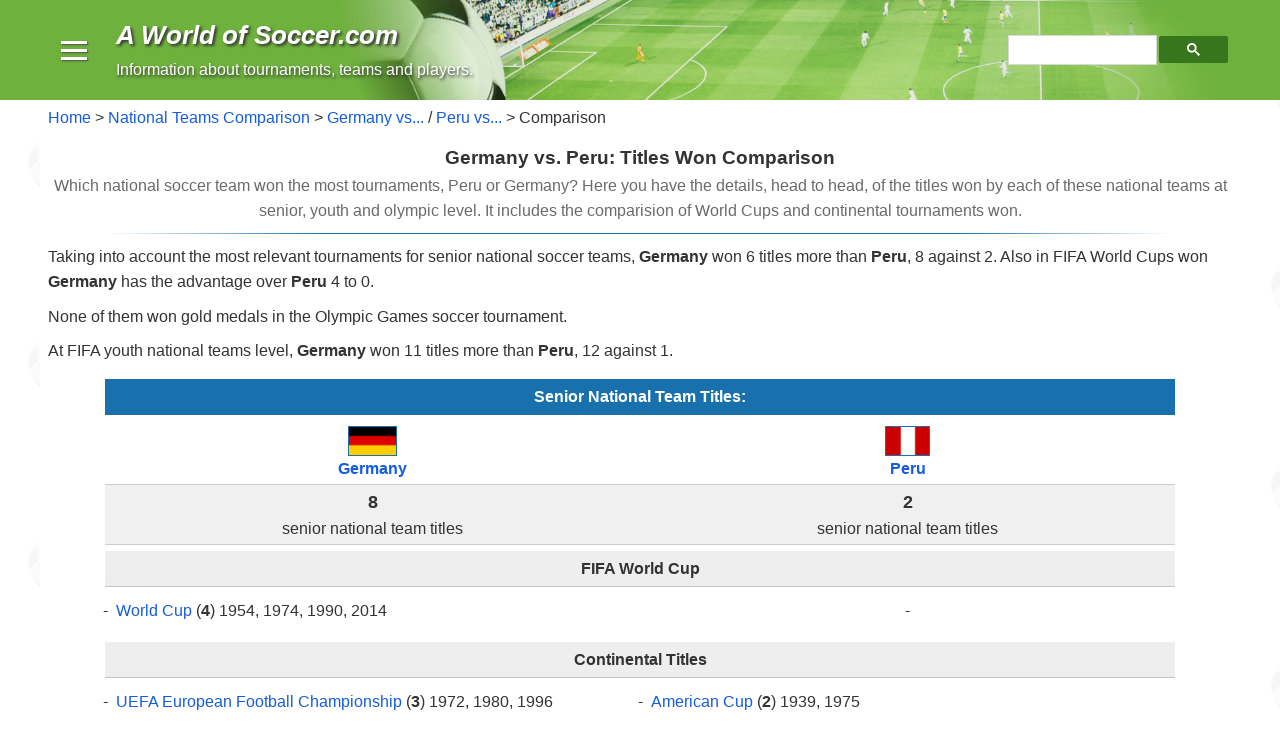

--- FILE ---
content_type: text/html; charset=UTF-8
request_url: https://www.aworldofsoccer.com/national_teams_comparison/germany_vs_peru.htm
body_size: 5350
content:
<!DOCTYPE html>
<html lang="en">
<head><script async src="https://www.googletagmanager.com/gtag/js?id=UA-282062-1"></script>
<script>
  window.dataLayer = window.dataLayer || [];
  function gtag(){dataLayer.push(arguments);}
  gtag('js', new Date());
  gtag('config', 'UA-282062-1');
</script>
<script async src="https://fundingchoicesmessages.google.com/i/pub-1808393148679576?ers=1" nonce="W8zqgJDUWG9gCX0efOXIuQ"></script><script nonce="W8zqgJDUWG9gCX0efOXIuQ">(function() {function signalGooglefcPresent() {if (!window.frames['googlefcPresent']) {if (document.body) {const iframe = document.createElement('iframe'); iframe.style = 'width: 0; height: 0; border: none; z-index: -1000; left: -1000px; top: -1000px;'; iframe.style.display = 'none'; iframe.name = 'googlefcPresent'; document.body.appendChild(iframe);} else {setTimeout(signalGooglefcPresent, 0);}}}signalGooglefcPresent();})();</script><style>ins.adsbygoogle[data-ad-status="unfilled"] { display: none !important; }</style>
<script async src="//pagead2.googlesyndication.com/pagead/js/adsbygoogle.js"></script><script>(adsbygoogle = window.adsbygoogle || []).push({
	google_ad_client: "ca-pub-1808393148679576",
	enable_page_level_ads: true
 });
</script>
<meta charset="utf-8">
<meta name="viewport" content="width=device-width,initial-scale=1">
<meta http-equiv="cleartype" content="on">
<title>Germany vs. Peru: Titles Won Comparison</title>
<meta name="description" content="Which national soccer team won the most tournaments, Peru or Germany? Here you have the details, head to head, of the titles won by each of these national teams at senior, youth and olympic level. It includes the comparision of World Cups and continental tournaments won.">
<meta name="keywords" content="Germany Peru comparison soccer titles won tournaments">
<!-- IE Specific to remove tap highlight -->
<meta name="msapplication-tap-highlight" content="no">
<link href="/misc/css/site.css" rel="stylesheet" type="text/css">
<link rel="shortcut icon" href="/images/favicon.ico"><link rel="alternate" hreflang="en" href="https://www.aworldofsoccer.com/national_teams_comparison/germany_vs_peru.htm" /><link rel="alternate" hreflang="es" href="https://www.sobrefutbol.com/comparacion_selecciones/alemania_vs_peru.htm" /></head>
<body>
<header class="app-bar promote-layer">	
	<div class="app-bar-caja clearfix">
	<button class="menu-open"><div></div><div></div><div></div></button>
	<div class="logo"><p class="logo-txt"><a href='https://www.aworldofsoccer.com'>A World of Soccer<span class='no-1'>.com</span></a></p><p class="sublogo">Information about tournaments, teams and players.</p></div>
	<section class="app-bar-actions"><div class="search-container-b"><div class="flex-fill"><div class="gcse-searchbox-only"></div></div></div></section></div>
</header>
<div class="fondo clearfix">
	<nav class="navdrawer-container"><div class="menu-enc clearfix">
	<div class="menu-enc-txt">Menu</div>
	<button class="menu-close"><div></div></button>
</div>
<div class="d-flex items-center no-3-block"><div class="search-container-m margen-r8 margen-l8 margen-y5"><div class="flex-fill"><div class="gcse-searchbox-only"></div></div></div></div>
<div class="sub-menu-sep no-12a-block"></div>

<ul class="main-menu">
	<li><a href="/index.htm">Home</a></li>
	<li ><a href="/current_champions.htm">Current Champions</a></li>
    <li><div class='sub-menu-sep'></div></li>
	<li ><a href="/top_tournaments/tournaments_domestic.htm">Domestic Tournaments</a>
       </li>
	<li ><a href="/top_tournaments/tournaments_international_teams.htm">International Tournaments</a></li>
	<li ><a href="/top_tournaments/tournaments_national_teams.htm">National Teams Tournaments</a></li>
	<li ><a href="/world_cup.htm">World Cup</a>
        </li>
    <li><div class='sub-menu-sep'></div></li>
	<li ><a href="/top_teams.htm">Top Teams</a></li>
	<li ><a href="/teams_comparison.htm">Teams Comparison</a></li>
    <li><div class='sub-menu-sep'></div></li>
	<li >
		<a href="/national_teams.htm">National Teams</a></li>
	<li class='mn-con-arrow'><a href="/national_teams_comparison.htm">National Teams Comparison</a>		<div class="mn-arrow sub-menux open" id="subm1"><div class="arrow"></div></div>
  	    <div class='sub-menu'><ul>
<li>
<a href='../national_teams_comparison/germany_comparisons.htm'>Germany vs...</a></li>		
<li>			
<a href='../national_teams_comparison/peru_comparisons.htm'>Peru vs...</a></li>			
</ul></div></li>
    <li><div class='sub-menu-sep'></div></li>
	
	<li ><a href="/top_players.htm">Top Players</a></li>
	<li ><a href="/players_comparison.htm">Players Comparison</a></li>
<li><div class='sub-menu-sep'></div></li>
	<li><div class='sub-menu-sep'></div></li>
	<li ><a href="/soccer_store.htm">Where to Buy Jerseys</a>
	 </li></ul>
</nav>
	<div class="navdrawer-bg promote-layer"></div>
	<div class="principal clearfix">
		<div class="empty"></div><div class="breadcrumb-container clearfix clear"><nav class="breadcrumb"><a href='https://www.aworldofsoccer.com/'>Home</a> > <a href='../national_teams_comparison.htm'>National Teams Comparison</a> > <a href='../national_teams_comparison/germany_comparisons.htm'>Germany vs...</a> / <a href='../national_teams_comparison/peru_comparisons.htm'>Peru vs...</a> > Comparison</nav></div><main class="main-content clearfix clear" role="main"><h1 class="tc-1">Germany vs. Peru: Titles Won Comparison</h1>
<h2 class="tc-2">Which national soccer team won the most tournaments, Peru or Germany? Here you have the details, head to head, of the titles won by each of these national teams at senior, youth and olympic level. It includes the comparision of World Cups and continental tournaments won.</h2>
<div class="hr-4"></div>
<p>Taking into account the most relevant tournaments for senior national soccer teams, <strong>Germany</strong> won 6 titles more than <strong>Peru</strong>, 8 against 2. Also in FIFA World Cups won <strong>Germany</strong> has the advantage over <strong>Peru</strong> 4 to 0.</p>
<p>None of them won gold medals in the Olympic Games soccer tournament.</p>
<p>At FIFA youth national teams level, <strong>Germany</strong> won 11 titles more than <strong>Peru</strong>, 12 against 1.</p>
<div class="clearfix clear overflow-x-auto margen-y10"><table class="max-000">
	<tr><td colspan="2" class="t-enc-1"><h3>Senior National Team Titles:</h3></td></tr>
	<tr class="a-center a-bottom"><td class="w-50 a-bottom"><a href='../national_teams/germany.htm'><img src='../images/flags/germany_sml.png' style='height: 30px; width: auto;' alt='Germany logo' class='margen-t5 bl-1 br-1 bt-1 bb-1'><br><span class="negri">Germany</span></a><td class="w-50 a-bottom"><a href='../national_teams/peru.htm'><img src='../images/flags/peru_sml.png' style='height: 30px; width: auto;' alt='Peru logo' class='margen-t5 bl-1 br-1 bt-1 bb-1'><br><span class="negri">Peru</span></a></tr>
	<tr class="a-center color-3 bb bt"><td><span class="size-11 negri">8</span><br>senior national team <span class='no-23'><br></span>titles</td><td><span class="size-11 negri">2</span><br>senior national team <span class='no-23'><br></span>titles</td></tr>
	<tr class="a-top hei-2"><td colspan="2"></td></tr>
	<tr class="t-enc-5"><td colspan="2"><h4>FIFA World Cup</h4></td></tr>		<tr class="a-top"><td class="w-50"><ul style="list-style-type: '-'; list-style-position: outside;" class="pad-l0 pad-r2 margen-t0 margen-b8"><li class="margen-y3 pad-x5 pad-y2"><a href='../tournaments_nt/world_cup_by_team.htm'>World Cup</a> <span class='no-23'><br></span>(<b>4</b>) 1954, 1974, 1990, 2014</li></ul></td><td class="w-50"><p class="a-center pad-t5">-</p></td></tr><tr class="t-enc-5"><td colspan="2"><h4>Continental Titles</h4></td></tr>		<tr class="a-top"><td class="w-50"><ul style="list-style-type: '-'; list-style-position: outside;" class="pad-l0 pad-r2 margen-t0 margen-b8"><li class="margen-y3 pad-x5 pad-y2"><a href='../tournaments_nt/european_cup_by_team.htm'>UEFA European Football Championship</a> <span class='no-23'><br></span>(<b>3</b>) 1972, 1980, 1996</li></ul></td><td class="w-50"><ul style="list-style-type: '-'; list-style-position: outside;" class="pad-l0 pad-r2 margen-t0 margen-b8"><li class="margen-y3 pad-x5 pad-y2"><a href='../tournaments_nt/american_cup_by_team.htm'>American Cup</a> <span class='no-23'><br></span>(<b>2</b>) 1939, 1975</li></ul></td></tr><tr class="t-enc-5"><td colspan="2"><h4>Others Toournaments</h4></td></tr>		<tr class="a-top"><td class="w-50"><ul style="list-style-type: '-'; list-style-position: outside;" class="pad-l0 pad-r2 margen-t0 margen-b8"><li class="margen-y3 pad-x5 pad-y2"><a href='../tournaments_nt/confederations_cup_by_team.htm'>FIFA Confederations Cup</a> <span class='no-23'><br></span>(<b>1</b>) 2017</li></ul></td><td class="w-50"><p class="a-center pad-t5">-</p></td></tr></table></div>
<div class="clearfix clear overflow-x-auto margen-y10"><table class="max-000">
	<tr><td colspan="2" class="t-enc-1"><h3>Olympic National Team:</h3></td></tr>
	<tr class="a-center a-bottom"><td class="w-50 a-bottom"><a href='../national_teams/germany.htm'><img src='../images/flags/germany_sml.png' style='height: 30px; width: auto;' alt='Germany logo' class='margen-t5 bl-1 br-1 bt-1 bb-1'><br><span class="negri">Germany</span></a><td class="w-50 a-bottom"><a href='../national_teams/peru.htm'><img src='../images/flags/peru_sml.png' style='height: 30px; width: auto;' alt='Peru logo' class='margen-t5 bl-1 br-1 bt-1 bb-1'><br><span class="negri">Peru</span></a></tr>
	<tr class="a-center color-3 bb bt"><td><span class="size-11 negri">0</span><br>gold medals</td><td><span class="size-11 negri">0</span><br>gold medals</td></tr>
	<tr class="a-top hei-2"><td colspan="2"></td></tr>
			<tr class="a-top"><td class="w-50"><p class="a-center pad-t5">-</p></td><td class="w-50"><p class="a-center pad-t5">-</p></td></tr></table></div>
<div class="clearfix clear overflow-x-auto margen-y10"><table class="max-000">
	<tr><td colspan="2" class="t-enc-1"><h3>Youth Tournaments (FIFA):</h3></td></tr>
	<tr class="a-center a-bottom"><td class="w-50 a-bottom"><a href='../national_teams/germany.htm'><img src='../images/flags/germany_sml.png' style='height: 30px; width: auto;' alt='Germany logo' class='margen-t5 bl-1 br-1 bt-1 bb-1'><br><span class="negri">Germany</span></a><td class="w-50 a-bottom"><a href='../national_teams/peru.htm'><img src='../images/flags/peru_sml.png' style='height: 30px; width: auto;' alt='Peru logo' class='margen-t5 bl-1 br-1 bt-1 bb-1'><br><span class="negri">Peru</span></a></tr>
	<tr class="a-center color-3 bb bt"><td><span class="size-11 negri">12</span><br>youth national team titles</td><td><span class="size-11 negri">1</span><br>youth national team title</td></tr>
	<tr class="a-top hei-2"><td colspan="2"></td></tr>
	<tr class="t-enc-5"><td colspan="2"><h4>World Cups</h4></td></tr>		<tr class="a-top"><td class="w-50"><ul style="list-style-type: '-'; list-style-position: outside;" class="pad-l0 pad-r2 margen-t0 margen-b8"><li class="margen-y3 pad-x5 pad-y2">FIFA U-20 World Cup <span class='no-23'><br></span>(<b>1</b>) 1981</li><li class="margen-y3 pad-x5 pad-y2">FIFA U-17 World Cup <span class='no-23'><br></span>(<b>1</b>) 2023</li></ul></td><td class="w-50"><p class="a-center pad-t5">-</p></td></tr><tr class="t-enc-5"><td colspan="2"><h4>Continental Titles</h4></td></tr>		<tr class="a-top"><td class="w-50"><ul style="list-style-type: '-'; list-style-position: outside;" class="pad-l0 pad-r2 margen-t0 margen-b8"><li class="margen-y3 pad-x5 pad-y2">UEFA European Under-21 Championship <span class='no-23'><br></span>(<b>3</b>) 2009, 2017, 2021</li><li class="margen-y3 pad-x5 pad-y2">UEFA European Under-19 Football Championship <span class='no-23'><br></span>(<b>3</b>) 1981, 2008, 2014</li><li class="margen-y3 pad-x5 pad-y2">UEFA European Under-17 Football Championship <span class='no-23'><br></span>(<b>4</b>) 1984, 1992, 2009, 2023</li></ul></td><td class="w-50"><ul style="list-style-type: '-'; list-style-position: outside;" class="pad-l0 pad-r2 margen-t0 margen-b8"><li class="margen-y3 pad-x5 pad-y2">South American Under-15 Football Championship <span class='no-23'><br></span>(<b>1</b>) 2013</li></ul></td></tr></table></div>
 
<div class="clear clearfix overflow-x-auto a-center pad-t15 pad-b20 pad-x10 margen-y15">
			<div class="margen-b2 margen-r5 d-inline-block a-middle ita">Share:</div>
		<div class="addthis_toolbox share a-middle">
<a class="addthis_button_facebook " href='https://facebook.com/sharer/sharer.php?u=https%3A%2F%2Fwww.aworldofsoccer.com%2Fnational_teams_comparison%2Fgermany_vs_peru.htm' target='_blank'  >
	<span><svg  xmlns='http://www.w3.org/2000/svg' version='1.1' role='img' style='max-width: 100px; ' viewBox='-1 -1 35 35'><title>Facebook</title><g><path d="M22 5.16c-.406-.054-1.806-.16-3.43-.16-3.4 0-5.733 1.825-5.733 5.17v2.882H9v3.913h3.837V27h4.604V16.965h3.823l.587-3.913h-4.41v-2.5c0-1.123.347-1.903 2.198-1.903H22V5.16z" fill-rule="evenodd"></path></g></svg></span></a>
<a class="addthis_button_twitter " href='https://x.com/intent/tweet/?text=Germany vs. Peru: Titles Won Comparison&amp;url=https%3A%2F%2Fwww.aworldofsoccer.com%2Fnational_teams_comparison%2Fgermany_vs_peru.htm' target='_blank' >	
	<span><svg  xmlns='http://www.w3.org/2000/svg' version='1.1' role='img' style='max-width: 100px; ' viewBox='-5 -5 33 33'><title>X (Twitter)</title><g><path d="M18.244 2.25h3.308l-7.227 8.26 8.502 11.24H16.17l-5.214-6.817L4.99 21.75H1.68l7.73-8.835L1.254 2.25H8.08l4.713 6.231zm-1.161 17.52h1.833L7.084 4.126H5.117z" fill-rule="evenodd"></path></path></g></svg></span></a>
<a class="addthis_button_reddit " href='https://reddit.com/submit/?url=https%3A%2F%2Fwww.aworldofsoccer.com%2Fnational_teams_comparison%2Fgermany_vs_peru.htm&amp;resubmit=true&amp;title=Germany vs. Peru: Titles Won Comparison' target='_blank' >
	<span><svg  xmlns='http://www.w3.org/2000/svg' version='1.1' role='img' style='max-width: 100px; ' viewBox='0 0 33 33'><title>Reddit</title><g><path d="M27 15.5a2.452 2.452 0 0 1-1.338 2.21c.098.38.147.777.147 1.19 0 1.283-.437 2.47-1.308 3.563-.872 1.092-2.06 1.955-3.567 2.588-1.506.634-3.143.95-4.91.95-1.768 0-3.403-.316-4.905-.95-1.502-.632-2.69-1.495-3.56-2.587-.872-1.092-1.308-2.28-1.308-3.562 0-.388.045-.777.135-1.166a2.47 2.47 0 0 1-1.006-.912c-.253-.4-.38-.842-.38-1.322 0-.678.237-1.26.712-1.744a2.334 2.334 0 0 1 1.73-.726c.697 0 1.29.26 1.78.782 1.785-1.258 3.893-1.928 6.324-2.01l1.424-6.467a.42.42 0 0 1 .184-.26.4.4 0 0 1 .32-.063l4.53 1.006c.147-.306.368-.553.662-.74a1.78 1.78 0 0 1 .97-.278c.508 0 .94.18 1.302.54.36.36.54.796.54 1.31 0 .512-.18.95-.54 1.315-.36.364-.794.546-1.302.546-.507 0-.94-.18-1.295-.54a1.793 1.793 0 0 1-.533-1.308l-4.1-.92-1.277 5.86c2.455.074 4.58.736 6.37 1.985a2.315 2.315 0 0 1 1.757-.757c.68 0 1.256.242 1.73.726.476.484.713 1.066.713 1.744zm-16.868 2.47c0 .513.178.95.534 1.315.356.365.787.547 1.295.547.508 0 .942-.182 1.302-.547.36-.364.54-.802.54-1.315 0-.513-.18-.95-.54-1.31-.36-.36-.794-.54-1.3-.54-.5 0-.93.183-1.29.547a1.79 1.79 0 0 0-.54 1.303zm9.944 4.406c.09-.09.135-.2.135-.323a.444.444 0 0 0-.44-.447c-.124 0-.23.042-.32.124-.336.348-.83.605-1.486.77a7.99 7.99 0 0 1-1.964.248 7.99 7.99 0 0 1-1.964-.248c-.655-.165-1.15-.422-1.486-.77a.456.456 0 0 0-.32-.124.414.414 0 0 0-.306.124.41.41 0 0 0-.135.317.45.45 0 0 0 .134.33c.352.355.837.636 1.455.843.617.207 1.118.33 1.503.366a11.6 11.6 0 0 0 1.117.056c.36 0 .733-.02 1.117-.056.385-.037.886-.16 1.504-.366.62-.207 1.104-.488 1.456-.844zm-.037-2.544c.507 0 .938-.182 1.294-.547.356-.364.534-.802.534-1.315 0-.505-.18-.94-.54-1.303a1.75 1.75 0 0 0-1.29-.546c-.506 0-.94.18-1.3.54-.36.36-.54.797-.54 1.31s.18.95.54 1.315c.36.365.794.547 1.3.547z" fill-rule="evenodd"></path></g></svg></span></a>
<a class="addthis_button_linkedin " href='https://www.linkedin.com/shareArticle?mini=true&amp;url=https%3A%2F%2Fwww.aworldofsoccer.com%2Fnational_teams_comparison%2Fgermany_vs_peru.htm&amp;title=Germany vs. Peru: Titles Won Comparison&amp;summary=Germany vs. Peru: Titles Won Comparison&amp;source=https%3A%2F%2Fwww.aworldofsoccer.com%2Fnational_teams_comparison%2Fgermany_vs_peru.htm' target='_blank' >
	<span><svg  xmlns='http://www.w3.org/2000/svg' version='1.1' role='img' style='max-width: 100px; ' viewBox='0 0 33 33'><title>LinkedIn</title><g><path d="M26 25.963h-4.185v-6.55c0-1.56-.027-3.57-2.175-3.57-2.18 0-2.51 1.7-2.51 3.46v6.66h-4.182V12.495h4.012v1.84h.058c.558-1.058 1.924-2.174 3.96-2.174 4.24 0 5.022 2.79 5.022 6.417v7.386zM8.23 10.655a2.426 2.426 0 0 1 0-4.855 2.427 2.427 0 0 1 0 4.855zm-2.098 1.84h4.19v13.468h-4.19V12.495z" fill-rule="evenodd"></path></g></svg></span></a>
<a class="addthis_button_whatsapp " href='https://wa.me/?text=Germany vs. Peru: Titles Won Comparison%20https%3A%2F%2Fwww.aworldofsoccer.com%2Fnational_teams_comparison%2Fgermany_vs_peru.htm' target='_blank' >
	<span><svg  xmlns='http://www.w3.org/2000/svg' version='1.1' role='img' style='max-width: 100px; ' viewBox='0 0 33 33'><title>WhatsApp</title><g><path d="M19.11 17.205c-.372 0-1.088 1.39-1.518 1.39a.63.63 0 0 1-.315-.1c-.802-.402-1.504-.817-2.163-1.447-.545-.516-1.146-1.29-1.46-1.963a.426.426 0 0 1-.073-.215c0-.33.99-.945.99-1.49 0-.143-.73-2.09-.832-2.335-.143-.372-.214-.487-.6-.487-.187 0-.36-.043-.53-.043-.302 0-.53.115-.746.315-.688.645-1.032 1.318-1.06 2.264v.114c-.015.99.472 1.977 1.017 2.78 1.23 1.82 2.506 3.41 4.554 4.34.616.287 2.035.888 2.722.888.817 0 2.15-.515 2.478-1.318.13-.33.244-.73.244-1.088 0-.058 0-.144-.03-.215-.1-.172-2.434-1.39-2.678-1.39zm-2.908 7.593c-1.747 0-3.48-.53-4.942-1.49L7.793 24.41l1.132-3.337a8.955 8.955 0 0 1-1.72-5.272c0-4.955 4.04-8.995 8.997-8.995S25.2 10.845 25.2 15.8c0 4.958-4.04 8.998-8.998 8.998zm0-19.798c-5.96 0-10.8 4.842-10.8 10.8 0 1.964.53 3.898 1.546 5.574L5 27.176l5.974-1.92a10.807 10.807 0 0 0 16.03-9.455c0-5.958-4.842-10.8-10.802-10.8z" fill-rule="evenodd"></path></g></svg></span></a>
</div></div></main>
</div>
</div><footer><div class="pie pad-10"><p>Copyright 2025. <a href='//www.aworldofsoccer.com'>aworldofsoccer.com</a> - All rights reserved.</p>
<p class="margen-b0"><a href='/privacypolicy.htm'>Privacy and Cookies Policy</a>.<br><a href='/misc/links.htm'>Links</a>. Questions or suggestions? <a href='/contact_us.htm'>Contact us</a></p></div></footer><script async src="/misc/gral.js"></script>
<script>
// Cuantos Submenu hay
var todosSubm = document.querySelectorAll('.sub-menux');
var subm1x1 = [] ; // inicializa
for(var i = 1; i < todosSubm.length + 1; i++){
	conservandoI (i); // evita problema de scope
}
function conservandoI (i) { 
	// datos cada ID dentro de los sub-menu
	subm1x1[i] = document.querySelector('#subm' + i); // subm1 subm2
	// cada menu escucha clicks
	subm1x1[i].addEventListener('click', function() { 
		cambioEstado(i) ; } , true);
}
function cambioEstado(i){
	var isOpen = subm1x1[i].classList.contains('open');
	if(isOpen) { subm1x1[i].classList.remove('open');	} 
	else { subm1x1[i].classList.add('open'); }
}
</script>
<script>
function customSearch () {
	var cx = 'partner-pub-1808393148679576:5844691343';
	var gcse = document.createElement('script');
	gcse.type = 'text/javascript';
	gcse.async = true;
	gcse.src = 'https://cse.google.com/cse.js?cx=' + cx;
	var s = document.getElementsByTagName('script')[0];
	s.parentNode.insertBefore(gcse, s);
}
customSearch () ;</script>
<script type="application/ld+json">{
"@context": "https://schema.org",
"@graph": [{"@type":"WebPage","@id":"https://www.aworldofsoccer.com/national_teams_comparison/germany_vs_peru.htm#webpage","name":"Germany vs. Peru: Titles Won Comparison","description":"Which national soccer team won the most tournaments, Peru or Germany? Here you have the details, head to head, of the titles won by each of these national teams at senior, youth and olympic level. It includes the comparision of World Cups and continental tournaments won.","url":"https://www.aworldofsoccer.com/national_teams_comparison/germany_vs_peru.htm","inLanguage":"en","isPartOf":{"@type":"WebSite","@id":"https://www.aworldofsoccer.com/#website"},"breadcrumb":{"@id":"https://www.aworldofsoccer.com/national_teams_comparison/germany_vs_peru.htm#breadcrumb"}},{"@type":"BreadcrumbList","@id":"https://www.aworldofsoccer.com/national_teams_comparison/germany_vs_peru.htm#breadcrumb","itemListElement":[{"@type":"ListItem","position":1,"name":"Home","item":"https://www.aworldofsoccer.com/"},{"@type":"ListItem","position":2,"name":"National Teams Comparison","item":"https://www.aworldofsoccer.com/national_teams_comparison.htm"},{"@type":"ListItem","position":3,"name":"Germany vs...","item":"https://www.aworldofsoccer.com/national_teams_comparison/germany_comparisons.htm"},{"@type":"ListItem","position":4,"name":"Comparison","item":"https://www.aworldofsoccer.com/national_teams_comparison/germany_vs_peru.htm"}]}]}</script></body>
</html>

--- FILE ---
content_type: text/html; charset=utf-8
request_url: https://www.google.com/recaptcha/api2/aframe
body_size: 114
content:
<!DOCTYPE HTML><html><head><meta http-equiv="content-type" content="text/html; charset=UTF-8"></head><body><script nonce="_aqwbCctjw_FdHYM_P5G9Q">/** Anti-fraud and anti-abuse applications only. See google.com/recaptcha */ try{var clients={'sodar':'https://pagead2.googlesyndication.com/pagead/sodar?'};window.addEventListener("message",function(a){try{if(a.source===window.parent){var b=JSON.parse(a.data);var c=clients[b['id']];if(c){var d=document.createElement('img');d.src=c+b['params']+'&rc='+(localStorage.getItem("rc::a")?sessionStorage.getItem("rc::b"):"");window.document.body.appendChild(d);sessionStorage.setItem("rc::e",parseInt(sessionStorage.getItem("rc::e")||0)+1);localStorage.setItem("rc::h",'1764647542221');}}}catch(b){}});window.parent.postMessage("_grecaptcha_ready", "*");}catch(b){}</script></body></html>

--- FILE ---
content_type: application/javascript; charset=utf-8
request_url: https://fundingchoicesmessages.google.com/f/AGSKWxXpn-KUo_4NMix4cijK8Waad6wixYSlLVZxyrzWo9e7FA8qfNYyuizjDql_VAZhR9cOUzuBl6_tSZApDqPuMYH7MpBL-dCy40PXzvsmp7YDUs9pSlISGIvQr3P4lpCUy0niwIcjpd-v44gFGaU6V0gblUm6icaxUlKbPZVatg8MM6ZffQFmIdAnOg9R/_/ads/empty./ad/banner_=oas_tag./triadshow./ad?currentview=
body_size: -1291
content:
window['4f219ec4-2a41-4524-b49b-2dd4b98c4335'] = true;